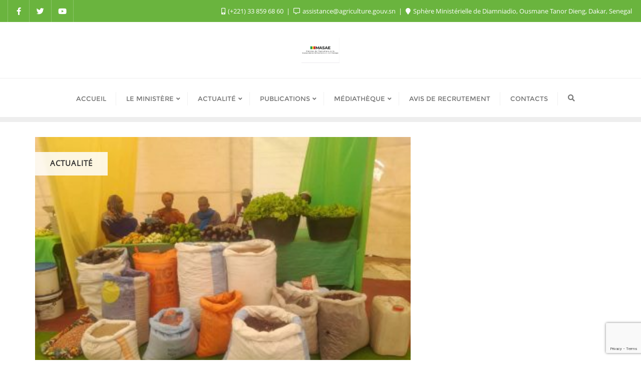

--- FILE ---
content_type: text/html; charset=utf-8
request_url: https://www.google.com/recaptcha/api2/anchor?ar=1&k=6LdiSnIqAAAAAKAwm3vvpyS18qzXj_6XbYf4fvma&co=aHR0cHM6Ly9hZ3JpY3VsdHVyZS5nb3V2LnNuOjQ0Mw..&hl=en&v=N67nZn4AqZkNcbeMu4prBgzg&size=invisible&anchor-ms=20000&execute-ms=30000&cb=tpfpcq327k2
body_size: 48603
content:
<!DOCTYPE HTML><html dir="ltr" lang="en"><head><meta http-equiv="Content-Type" content="text/html; charset=UTF-8">
<meta http-equiv="X-UA-Compatible" content="IE=edge">
<title>reCAPTCHA</title>
<style type="text/css">
/* cyrillic-ext */
@font-face {
  font-family: 'Roboto';
  font-style: normal;
  font-weight: 400;
  font-stretch: 100%;
  src: url(//fonts.gstatic.com/s/roboto/v48/KFO7CnqEu92Fr1ME7kSn66aGLdTylUAMa3GUBHMdazTgWw.woff2) format('woff2');
  unicode-range: U+0460-052F, U+1C80-1C8A, U+20B4, U+2DE0-2DFF, U+A640-A69F, U+FE2E-FE2F;
}
/* cyrillic */
@font-face {
  font-family: 'Roboto';
  font-style: normal;
  font-weight: 400;
  font-stretch: 100%;
  src: url(//fonts.gstatic.com/s/roboto/v48/KFO7CnqEu92Fr1ME7kSn66aGLdTylUAMa3iUBHMdazTgWw.woff2) format('woff2');
  unicode-range: U+0301, U+0400-045F, U+0490-0491, U+04B0-04B1, U+2116;
}
/* greek-ext */
@font-face {
  font-family: 'Roboto';
  font-style: normal;
  font-weight: 400;
  font-stretch: 100%;
  src: url(//fonts.gstatic.com/s/roboto/v48/KFO7CnqEu92Fr1ME7kSn66aGLdTylUAMa3CUBHMdazTgWw.woff2) format('woff2');
  unicode-range: U+1F00-1FFF;
}
/* greek */
@font-face {
  font-family: 'Roboto';
  font-style: normal;
  font-weight: 400;
  font-stretch: 100%;
  src: url(//fonts.gstatic.com/s/roboto/v48/KFO7CnqEu92Fr1ME7kSn66aGLdTylUAMa3-UBHMdazTgWw.woff2) format('woff2');
  unicode-range: U+0370-0377, U+037A-037F, U+0384-038A, U+038C, U+038E-03A1, U+03A3-03FF;
}
/* math */
@font-face {
  font-family: 'Roboto';
  font-style: normal;
  font-weight: 400;
  font-stretch: 100%;
  src: url(//fonts.gstatic.com/s/roboto/v48/KFO7CnqEu92Fr1ME7kSn66aGLdTylUAMawCUBHMdazTgWw.woff2) format('woff2');
  unicode-range: U+0302-0303, U+0305, U+0307-0308, U+0310, U+0312, U+0315, U+031A, U+0326-0327, U+032C, U+032F-0330, U+0332-0333, U+0338, U+033A, U+0346, U+034D, U+0391-03A1, U+03A3-03A9, U+03B1-03C9, U+03D1, U+03D5-03D6, U+03F0-03F1, U+03F4-03F5, U+2016-2017, U+2034-2038, U+203C, U+2040, U+2043, U+2047, U+2050, U+2057, U+205F, U+2070-2071, U+2074-208E, U+2090-209C, U+20D0-20DC, U+20E1, U+20E5-20EF, U+2100-2112, U+2114-2115, U+2117-2121, U+2123-214F, U+2190, U+2192, U+2194-21AE, U+21B0-21E5, U+21F1-21F2, U+21F4-2211, U+2213-2214, U+2216-22FF, U+2308-230B, U+2310, U+2319, U+231C-2321, U+2336-237A, U+237C, U+2395, U+239B-23B7, U+23D0, U+23DC-23E1, U+2474-2475, U+25AF, U+25B3, U+25B7, U+25BD, U+25C1, U+25CA, U+25CC, U+25FB, U+266D-266F, U+27C0-27FF, U+2900-2AFF, U+2B0E-2B11, U+2B30-2B4C, U+2BFE, U+3030, U+FF5B, U+FF5D, U+1D400-1D7FF, U+1EE00-1EEFF;
}
/* symbols */
@font-face {
  font-family: 'Roboto';
  font-style: normal;
  font-weight: 400;
  font-stretch: 100%;
  src: url(//fonts.gstatic.com/s/roboto/v48/KFO7CnqEu92Fr1ME7kSn66aGLdTylUAMaxKUBHMdazTgWw.woff2) format('woff2');
  unicode-range: U+0001-000C, U+000E-001F, U+007F-009F, U+20DD-20E0, U+20E2-20E4, U+2150-218F, U+2190, U+2192, U+2194-2199, U+21AF, U+21E6-21F0, U+21F3, U+2218-2219, U+2299, U+22C4-22C6, U+2300-243F, U+2440-244A, U+2460-24FF, U+25A0-27BF, U+2800-28FF, U+2921-2922, U+2981, U+29BF, U+29EB, U+2B00-2BFF, U+4DC0-4DFF, U+FFF9-FFFB, U+10140-1018E, U+10190-1019C, U+101A0, U+101D0-101FD, U+102E0-102FB, U+10E60-10E7E, U+1D2C0-1D2D3, U+1D2E0-1D37F, U+1F000-1F0FF, U+1F100-1F1AD, U+1F1E6-1F1FF, U+1F30D-1F30F, U+1F315, U+1F31C, U+1F31E, U+1F320-1F32C, U+1F336, U+1F378, U+1F37D, U+1F382, U+1F393-1F39F, U+1F3A7-1F3A8, U+1F3AC-1F3AF, U+1F3C2, U+1F3C4-1F3C6, U+1F3CA-1F3CE, U+1F3D4-1F3E0, U+1F3ED, U+1F3F1-1F3F3, U+1F3F5-1F3F7, U+1F408, U+1F415, U+1F41F, U+1F426, U+1F43F, U+1F441-1F442, U+1F444, U+1F446-1F449, U+1F44C-1F44E, U+1F453, U+1F46A, U+1F47D, U+1F4A3, U+1F4B0, U+1F4B3, U+1F4B9, U+1F4BB, U+1F4BF, U+1F4C8-1F4CB, U+1F4D6, U+1F4DA, U+1F4DF, U+1F4E3-1F4E6, U+1F4EA-1F4ED, U+1F4F7, U+1F4F9-1F4FB, U+1F4FD-1F4FE, U+1F503, U+1F507-1F50B, U+1F50D, U+1F512-1F513, U+1F53E-1F54A, U+1F54F-1F5FA, U+1F610, U+1F650-1F67F, U+1F687, U+1F68D, U+1F691, U+1F694, U+1F698, U+1F6AD, U+1F6B2, U+1F6B9-1F6BA, U+1F6BC, U+1F6C6-1F6CF, U+1F6D3-1F6D7, U+1F6E0-1F6EA, U+1F6F0-1F6F3, U+1F6F7-1F6FC, U+1F700-1F7FF, U+1F800-1F80B, U+1F810-1F847, U+1F850-1F859, U+1F860-1F887, U+1F890-1F8AD, U+1F8B0-1F8BB, U+1F8C0-1F8C1, U+1F900-1F90B, U+1F93B, U+1F946, U+1F984, U+1F996, U+1F9E9, U+1FA00-1FA6F, U+1FA70-1FA7C, U+1FA80-1FA89, U+1FA8F-1FAC6, U+1FACE-1FADC, U+1FADF-1FAE9, U+1FAF0-1FAF8, U+1FB00-1FBFF;
}
/* vietnamese */
@font-face {
  font-family: 'Roboto';
  font-style: normal;
  font-weight: 400;
  font-stretch: 100%;
  src: url(//fonts.gstatic.com/s/roboto/v48/KFO7CnqEu92Fr1ME7kSn66aGLdTylUAMa3OUBHMdazTgWw.woff2) format('woff2');
  unicode-range: U+0102-0103, U+0110-0111, U+0128-0129, U+0168-0169, U+01A0-01A1, U+01AF-01B0, U+0300-0301, U+0303-0304, U+0308-0309, U+0323, U+0329, U+1EA0-1EF9, U+20AB;
}
/* latin-ext */
@font-face {
  font-family: 'Roboto';
  font-style: normal;
  font-weight: 400;
  font-stretch: 100%;
  src: url(//fonts.gstatic.com/s/roboto/v48/KFO7CnqEu92Fr1ME7kSn66aGLdTylUAMa3KUBHMdazTgWw.woff2) format('woff2');
  unicode-range: U+0100-02BA, U+02BD-02C5, U+02C7-02CC, U+02CE-02D7, U+02DD-02FF, U+0304, U+0308, U+0329, U+1D00-1DBF, U+1E00-1E9F, U+1EF2-1EFF, U+2020, U+20A0-20AB, U+20AD-20C0, U+2113, U+2C60-2C7F, U+A720-A7FF;
}
/* latin */
@font-face {
  font-family: 'Roboto';
  font-style: normal;
  font-weight: 400;
  font-stretch: 100%;
  src: url(//fonts.gstatic.com/s/roboto/v48/KFO7CnqEu92Fr1ME7kSn66aGLdTylUAMa3yUBHMdazQ.woff2) format('woff2');
  unicode-range: U+0000-00FF, U+0131, U+0152-0153, U+02BB-02BC, U+02C6, U+02DA, U+02DC, U+0304, U+0308, U+0329, U+2000-206F, U+20AC, U+2122, U+2191, U+2193, U+2212, U+2215, U+FEFF, U+FFFD;
}
/* cyrillic-ext */
@font-face {
  font-family: 'Roboto';
  font-style: normal;
  font-weight: 500;
  font-stretch: 100%;
  src: url(//fonts.gstatic.com/s/roboto/v48/KFO7CnqEu92Fr1ME7kSn66aGLdTylUAMa3GUBHMdazTgWw.woff2) format('woff2');
  unicode-range: U+0460-052F, U+1C80-1C8A, U+20B4, U+2DE0-2DFF, U+A640-A69F, U+FE2E-FE2F;
}
/* cyrillic */
@font-face {
  font-family: 'Roboto';
  font-style: normal;
  font-weight: 500;
  font-stretch: 100%;
  src: url(//fonts.gstatic.com/s/roboto/v48/KFO7CnqEu92Fr1ME7kSn66aGLdTylUAMa3iUBHMdazTgWw.woff2) format('woff2');
  unicode-range: U+0301, U+0400-045F, U+0490-0491, U+04B0-04B1, U+2116;
}
/* greek-ext */
@font-face {
  font-family: 'Roboto';
  font-style: normal;
  font-weight: 500;
  font-stretch: 100%;
  src: url(//fonts.gstatic.com/s/roboto/v48/KFO7CnqEu92Fr1ME7kSn66aGLdTylUAMa3CUBHMdazTgWw.woff2) format('woff2');
  unicode-range: U+1F00-1FFF;
}
/* greek */
@font-face {
  font-family: 'Roboto';
  font-style: normal;
  font-weight: 500;
  font-stretch: 100%;
  src: url(//fonts.gstatic.com/s/roboto/v48/KFO7CnqEu92Fr1ME7kSn66aGLdTylUAMa3-UBHMdazTgWw.woff2) format('woff2');
  unicode-range: U+0370-0377, U+037A-037F, U+0384-038A, U+038C, U+038E-03A1, U+03A3-03FF;
}
/* math */
@font-face {
  font-family: 'Roboto';
  font-style: normal;
  font-weight: 500;
  font-stretch: 100%;
  src: url(//fonts.gstatic.com/s/roboto/v48/KFO7CnqEu92Fr1ME7kSn66aGLdTylUAMawCUBHMdazTgWw.woff2) format('woff2');
  unicode-range: U+0302-0303, U+0305, U+0307-0308, U+0310, U+0312, U+0315, U+031A, U+0326-0327, U+032C, U+032F-0330, U+0332-0333, U+0338, U+033A, U+0346, U+034D, U+0391-03A1, U+03A3-03A9, U+03B1-03C9, U+03D1, U+03D5-03D6, U+03F0-03F1, U+03F4-03F5, U+2016-2017, U+2034-2038, U+203C, U+2040, U+2043, U+2047, U+2050, U+2057, U+205F, U+2070-2071, U+2074-208E, U+2090-209C, U+20D0-20DC, U+20E1, U+20E5-20EF, U+2100-2112, U+2114-2115, U+2117-2121, U+2123-214F, U+2190, U+2192, U+2194-21AE, U+21B0-21E5, U+21F1-21F2, U+21F4-2211, U+2213-2214, U+2216-22FF, U+2308-230B, U+2310, U+2319, U+231C-2321, U+2336-237A, U+237C, U+2395, U+239B-23B7, U+23D0, U+23DC-23E1, U+2474-2475, U+25AF, U+25B3, U+25B7, U+25BD, U+25C1, U+25CA, U+25CC, U+25FB, U+266D-266F, U+27C0-27FF, U+2900-2AFF, U+2B0E-2B11, U+2B30-2B4C, U+2BFE, U+3030, U+FF5B, U+FF5D, U+1D400-1D7FF, U+1EE00-1EEFF;
}
/* symbols */
@font-face {
  font-family: 'Roboto';
  font-style: normal;
  font-weight: 500;
  font-stretch: 100%;
  src: url(//fonts.gstatic.com/s/roboto/v48/KFO7CnqEu92Fr1ME7kSn66aGLdTylUAMaxKUBHMdazTgWw.woff2) format('woff2');
  unicode-range: U+0001-000C, U+000E-001F, U+007F-009F, U+20DD-20E0, U+20E2-20E4, U+2150-218F, U+2190, U+2192, U+2194-2199, U+21AF, U+21E6-21F0, U+21F3, U+2218-2219, U+2299, U+22C4-22C6, U+2300-243F, U+2440-244A, U+2460-24FF, U+25A0-27BF, U+2800-28FF, U+2921-2922, U+2981, U+29BF, U+29EB, U+2B00-2BFF, U+4DC0-4DFF, U+FFF9-FFFB, U+10140-1018E, U+10190-1019C, U+101A0, U+101D0-101FD, U+102E0-102FB, U+10E60-10E7E, U+1D2C0-1D2D3, U+1D2E0-1D37F, U+1F000-1F0FF, U+1F100-1F1AD, U+1F1E6-1F1FF, U+1F30D-1F30F, U+1F315, U+1F31C, U+1F31E, U+1F320-1F32C, U+1F336, U+1F378, U+1F37D, U+1F382, U+1F393-1F39F, U+1F3A7-1F3A8, U+1F3AC-1F3AF, U+1F3C2, U+1F3C4-1F3C6, U+1F3CA-1F3CE, U+1F3D4-1F3E0, U+1F3ED, U+1F3F1-1F3F3, U+1F3F5-1F3F7, U+1F408, U+1F415, U+1F41F, U+1F426, U+1F43F, U+1F441-1F442, U+1F444, U+1F446-1F449, U+1F44C-1F44E, U+1F453, U+1F46A, U+1F47D, U+1F4A3, U+1F4B0, U+1F4B3, U+1F4B9, U+1F4BB, U+1F4BF, U+1F4C8-1F4CB, U+1F4D6, U+1F4DA, U+1F4DF, U+1F4E3-1F4E6, U+1F4EA-1F4ED, U+1F4F7, U+1F4F9-1F4FB, U+1F4FD-1F4FE, U+1F503, U+1F507-1F50B, U+1F50D, U+1F512-1F513, U+1F53E-1F54A, U+1F54F-1F5FA, U+1F610, U+1F650-1F67F, U+1F687, U+1F68D, U+1F691, U+1F694, U+1F698, U+1F6AD, U+1F6B2, U+1F6B9-1F6BA, U+1F6BC, U+1F6C6-1F6CF, U+1F6D3-1F6D7, U+1F6E0-1F6EA, U+1F6F0-1F6F3, U+1F6F7-1F6FC, U+1F700-1F7FF, U+1F800-1F80B, U+1F810-1F847, U+1F850-1F859, U+1F860-1F887, U+1F890-1F8AD, U+1F8B0-1F8BB, U+1F8C0-1F8C1, U+1F900-1F90B, U+1F93B, U+1F946, U+1F984, U+1F996, U+1F9E9, U+1FA00-1FA6F, U+1FA70-1FA7C, U+1FA80-1FA89, U+1FA8F-1FAC6, U+1FACE-1FADC, U+1FADF-1FAE9, U+1FAF0-1FAF8, U+1FB00-1FBFF;
}
/* vietnamese */
@font-face {
  font-family: 'Roboto';
  font-style: normal;
  font-weight: 500;
  font-stretch: 100%;
  src: url(//fonts.gstatic.com/s/roboto/v48/KFO7CnqEu92Fr1ME7kSn66aGLdTylUAMa3OUBHMdazTgWw.woff2) format('woff2');
  unicode-range: U+0102-0103, U+0110-0111, U+0128-0129, U+0168-0169, U+01A0-01A1, U+01AF-01B0, U+0300-0301, U+0303-0304, U+0308-0309, U+0323, U+0329, U+1EA0-1EF9, U+20AB;
}
/* latin-ext */
@font-face {
  font-family: 'Roboto';
  font-style: normal;
  font-weight: 500;
  font-stretch: 100%;
  src: url(//fonts.gstatic.com/s/roboto/v48/KFO7CnqEu92Fr1ME7kSn66aGLdTylUAMa3KUBHMdazTgWw.woff2) format('woff2');
  unicode-range: U+0100-02BA, U+02BD-02C5, U+02C7-02CC, U+02CE-02D7, U+02DD-02FF, U+0304, U+0308, U+0329, U+1D00-1DBF, U+1E00-1E9F, U+1EF2-1EFF, U+2020, U+20A0-20AB, U+20AD-20C0, U+2113, U+2C60-2C7F, U+A720-A7FF;
}
/* latin */
@font-face {
  font-family: 'Roboto';
  font-style: normal;
  font-weight: 500;
  font-stretch: 100%;
  src: url(//fonts.gstatic.com/s/roboto/v48/KFO7CnqEu92Fr1ME7kSn66aGLdTylUAMa3yUBHMdazQ.woff2) format('woff2');
  unicode-range: U+0000-00FF, U+0131, U+0152-0153, U+02BB-02BC, U+02C6, U+02DA, U+02DC, U+0304, U+0308, U+0329, U+2000-206F, U+20AC, U+2122, U+2191, U+2193, U+2212, U+2215, U+FEFF, U+FFFD;
}
/* cyrillic-ext */
@font-face {
  font-family: 'Roboto';
  font-style: normal;
  font-weight: 900;
  font-stretch: 100%;
  src: url(//fonts.gstatic.com/s/roboto/v48/KFO7CnqEu92Fr1ME7kSn66aGLdTylUAMa3GUBHMdazTgWw.woff2) format('woff2');
  unicode-range: U+0460-052F, U+1C80-1C8A, U+20B4, U+2DE0-2DFF, U+A640-A69F, U+FE2E-FE2F;
}
/* cyrillic */
@font-face {
  font-family: 'Roboto';
  font-style: normal;
  font-weight: 900;
  font-stretch: 100%;
  src: url(//fonts.gstatic.com/s/roboto/v48/KFO7CnqEu92Fr1ME7kSn66aGLdTylUAMa3iUBHMdazTgWw.woff2) format('woff2');
  unicode-range: U+0301, U+0400-045F, U+0490-0491, U+04B0-04B1, U+2116;
}
/* greek-ext */
@font-face {
  font-family: 'Roboto';
  font-style: normal;
  font-weight: 900;
  font-stretch: 100%;
  src: url(//fonts.gstatic.com/s/roboto/v48/KFO7CnqEu92Fr1ME7kSn66aGLdTylUAMa3CUBHMdazTgWw.woff2) format('woff2');
  unicode-range: U+1F00-1FFF;
}
/* greek */
@font-face {
  font-family: 'Roboto';
  font-style: normal;
  font-weight: 900;
  font-stretch: 100%;
  src: url(//fonts.gstatic.com/s/roboto/v48/KFO7CnqEu92Fr1ME7kSn66aGLdTylUAMa3-UBHMdazTgWw.woff2) format('woff2');
  unicode-range: U+0370-0377, U+037A-037F, U+0384-038A, U+038C, U+038E-03A1, U+03A3-03FF;
}
/* math */
@font-face {
  font-family: 'Roboto';
  font-style: normal;
  font-weight: 900;
  font-stretch: 100%;
  src: url(//fonts.gstatic.com/s/roboto/v48/KFO7CnqEu92Fr1ME7kSn66aGLdTylUAMawCUBHMdazTgWw.woff2) format('woff2');
  unicode-range: U+0302-0303, U+0305, U+0307-0308, U+0310, U+0312, U+0315, U+031A, U+0326-0327, U+032C, U+032F-0330, U+0332-0333, U+0338, U+033A, U+0346, U+034D, U+0391-03A1, U+03A3-03A9, U+03B1-03C9, U+03D1, U+03D5-03D6, U+03F0-03F1, U+03F4-03F5, U+2016-2017, U+2034-2038, U+203C, U+2040, U+2043, U+2047, U+2050, U+2057, U+205F, U+2070-2071, U+2074-208E, U+2090-209C, U+20D0-20DC, U+20E1, U+20E5-20EF, U+2100-2112, U+2114-2115, U+2117-2121, U+2123-214F, U+2190, U+2192, U+2194-21AE, U+21B0-21E5, U+21F1-21F2, U+21F4-2211, U+2213-2214, U+2216-22FF, U+2308-230B, U+2310, U+2319, U+231C-2321, U+2336-237A, U+237C, U+2395, U+239B-23B7, U+23D0, U+23DC-23E1, U+2474-2475, U+25AF, U+25B3, U+25B7, U+25BD, U+25C1, U+25CA, U+25CC, U+25FB, U+266D-266F, U+27C0-27FF, U+2900-2AFF, U+2B0E-2B11, U+2B30-2B4C, U+2BFE, U+3030, U+FF5B, U+FF5D, U+1D400-1D7FF, U+1EE00-1EEFF;
}
/* symbols */
@font-face {
  font-family: 'Roboto';
  font-style: normal;
  font-weight: 900;
  font-stretch: 100%;
  src: url(//fonts.gstatic.com/s/roboto/v48/KFO7CnqEu92Fr1ME7kSn66aGLdTylUAMaxKUBHMdazTgWw.woff2) format('woff2');
  unicode-range: U+0001-000C, U+000E-001F, U+007F-009F, U+20DD-20E0, U+20E2-20E4, U+2150-218F, U+2190, U+2192, U+2194-2199, U+21AF, U+21E6-21F0, U+21F3, U+2218-2219, U+2299, U+22C4-22C6, U+2300-243F, U+2440-244A, U+2460-24FF, U+25A0-27BF, U+2800-28FF, U+2921-2922, U+2981, U+29BF, U+29EB, U+2B00-2BFF, U+4DC0-4DFF, U+FFF9-FFFB, U+10140-1018E, U+10190-1019C, U+101A0, U+101D0-101FD, U+102E0-102FB, U+10E60-10E7E, U+1D2C0-1D2D3, U+1D2E0-1D37F, U+1F000-1F0FF, U+1F100-1F1AD, U+1F1E6-1F1FF, U+1F30D-1F30F, U+1F315, U+1F31C, U+1F31E, U+1F320-1F32C, U+1F336, U+1F378, U+1F37D, U+1F382, U+1F393-1F39F, U+1F3A7-1F3A8, U+1F3AC-1F3AF, U+1F3C2, U+1F3C4-1F3C6, U+1F3CA-1F3CE, U+1F3D4-1F3E0, U+1F3ED, U+1F3F1-1F3F3, U+1F3F5-1F3F7, U+1F408, U+1F415, U+1F41F, U+1F426, U+1F43F, U+1F441-1F442, U+1F444, U+1F446-1F449, U+1F44C-1F44E, U+1F453, U+1F46A, U+1F47D, U+1F4A3, U+1F4B0, U+1F4B3, U+1F4B9, U+1F4BB, U+1F4BF, U+1F4C8-1F4CB, U+1F4D6, U+1F4DA, U+1F4DF, U+1F4E3-1F4E6, U+1F4EA-1F4ED, U+1F4F7, U+1F4F9-1F4FB, U+1F4FD-1F4FE, U+1F503, U+1F507-1F50B, U+1F50D, U+1F512-1F513, U+1F53E-1F54A, U+1F54F-1F5FA, U+1F610, U+1F650-1F67F, U+1F687, U+1F68D, U+1F691, U+1F694, U+1F698, U+1F6AD, U+1F6B2, U+1F6B9-1F6BA, U+1F6BC, U+1F6C6-1F6CF, U+1F6D3-1F6D7, U+1F6E0-1F6EA, U+1F6F0-1F6F3, U+1F6F7-1F6FC, U+1F700-1F7FF, U+1F800-1F80B, U+1F810-1F847, U+1F850-1F859, U+1F860-1F887, U+1F890-1F8AD, U+1F8B0-1F8BB, U+1F8C0-1F8C1, U+1F900-1F90B, U+1F93B, U+1F946, U+1F984, U+1F996, U+1F9E9, U+1FA00-1FA6F, U+1FA70-1FA7C, U+1FA80-1FA89, U+1FA8F-1FAC6, U+1FACE-1FADC, U+1FADF-1FAE9, U+1FAF0-1FAF8, U+1FB00-1FBFF;
}
/* vietnamese */
@font-face {
  font-family: 'Roboto';
  font-style: normal;
  font-weight: 900;
  font-stretch: 100%;
  src: url(//fonts.gstatic.com/s/roboto/v48/KFO7CnqEu92Fr1ME7kSn66aGLdTylUAMa3OUBHMdazTgWw.woff2) format('woff2');
  unicode-range: U+0102-0103, U+0110-0111, U+0128-0129, U+0168-0169, U+01A0-01A1, U+01AF-01B0, U+0300-0301, U+0303-0304, U+0308-0309, U+0323, U+0329, U+1EA0-1EF9, U+20AB;
}
/* latin-ext */
@font-face {
  font-family: 'Roboto';
  font-style: normal;
  font-weight: 900;
  font-stretch: 100%;
  src: url(//fonts.gstatic.com/s/roboto/v48/KFO7CnqEu92Fr1ME7kSn66aGLdTylUAMa3KUBHMdazTgWw.woff2) format('woff2');
  unicode-range: U+0100-02BA, U+02BD-02C5, U+02C7-02CC, U+02CE-02D7, U+02DD-02FF, U+0304, U+0308, U+0329, U+1D00-1DBF, U+1E00-1E9F, U+1EF2-1EFF, U+2020, U+20A0-20AB, U+20AD-20C0, U+2113, U+2C60-2C7F, U+A720-A7FF;
}
/* latin */
@font-face {
  font-family: 'Roboto';
  font-style: normal;
  font-weight: 900;
  font-stretch: 100%;
  src: url(//fonts.gstatic.com/s/roboto/v48/KFO7CnqEu92Fr1ME7kSn66aGLdTylUAMa3yUBHMdazQ.woff2) format('woff2');
  unicode-range: U+0000-00FF, U+0131, U+0152-0153, U+02BB-02BC, U+02C6, U+02DA, U+02DC, U+0304, U+0308, U+0329, U+2000-206F, U+20AC, U+2122, U+2191, U+2193, U+2212, U+2215, U+FEFF, U+FFFD;
}

</style>
<link rel="stylesheet" type="text/css" href="https://www.gstatic.com/recaptcha/releases/N67nZn4AqZkNcbeMu4prBgzg/styles__ltr.css">
<script nonce="RfnvoTIimHDY0Dd5Nd30zw" type="text/javascript">window['__recaptcha_api'] = 'https://www.google.com/recaptcha/api2/';</script>
<script type="text/javascript" src="https://www.gstatic.com/recaptcha/releases/N67nZn4AqZkNcbeMu4prBgzg/recaptcha__en.js" nonce="RfnvoTIimHDY0Dd5Nd30zw">
      
    </script></head>
<body><div id="rc-anchor-alert" class="rc-anchor-alert"></div>
<input type="hidden" id="recaptcha-token" value="[base64]">
<script type="text/javascript" nonce="RfnvoTIimHDY0Dd5Nd30zw">
      recaptcha.anchor.Main.init("[\x22ainput\x22,[\x22bgdata\x22,\x22\x22,\[base64]/[base64]/[base64]/ZyhXLGgpOnEoW04sMjEsbF0sVywwKSxoKSxmYWxzZSxmYWxzZSl9Y2F0Y2goayl7RygzNTgsVyk/[base64]/[base64]/[base64]/[base64]/[base64]/[base64]/[base64]/bmV3IEJbT10oRFswXSk6dz09Mj9uZXcgQltPXShEWzBdLERbMV0pOnc9PTM/bmV3IEJbT10oRFswXSxEWzFdLERbMl0pOnc9PTQ/[base64]/[base64]/[base64]/[base64]/[base64]\\u003d\x22,\[base64]\x22,\[base64]/DvGbDkGzDvyDCl3cFM2F/RMOgwofDoAJSesOcw4Bxwr7DrsOQw7ZewrBkC8OMScKQHzfCocKQw5loJ8Kvw556wpLCphLDsMO6LjzCqVoSYxTCrsOeSMKrw4khw4jDkcOTw7HCmcK0E8O9wp5Iw77CiifCtcOEwrLDvMKEwqJVwphDaVVfwqklDsOCCMOxwq4Jw47CscOtw7IlDz/CkcOKw4XCkRDDp8KpFcOVw6vDg8OMw6DDhMKnw5fDqioVG1ciD8O6bzbDqgnCukUEeXQhXMO5w5vDjsK3X8Kww6g/AMKhBsKtwpgXwpYBQMKlw5kAwrjCmEQiV30EwrHCuWLDp8KkMHbCusKgwp8NwonCpznDqQAxw4YJGsKbwoMxwo02FW/CjsKhw5YTwqbDvB/Cvmp8PF/DtsOoFBQywokEwr9qYQXDkA3DqsKnw5o8w7nDvHgjw6UZwrhdNkPCu8KawpA1wocIwoRcw6tRw5xDwo8EYjk7wp/CqSHDncKdwpbDrVk+E8KYw5TDm8KkEm4IHQnCiMKDaiXDv8OrYsOUwrzCuRFHP8KlwrYaOsO4w5dmT8KTB8KXXXN9wqfDpcOmwqXCr0MxwqpiwoXCjTXDvsKQe1Vnw6VPw61vES/[base64]/DlXbCkWg/w4N1PMO3WsOYw4nChyXDhQ8FS8OZwoZfQsOHw63DgcKUwoVJD11cwp3DqsKWPjhAfgnCuQotRsOuSsKvCndow6LDmC3DmsKiL8O0ecKUf8OhfMKkH8OfwqN7wrlNGzTDli0iMELDogjDvFYKwrkNUxhbbQ0yKyXCm8K7UcO8N8K1w7fDuQ/[base64]/AsOKw6jDoiPDtR/DpBjDkxB1HXoMwq9Ew5vCmh0occOnMMKFw5BNeGsTwr4dVkHDizXDsMO2w6XDlcOMwqEKwotvw5NQdsOcwrcYwqvDvsKtw7wFw5HCmcKyBcO/[base64]/[base64]/CnsOTGhgww6BUw5NUw7docsKbRMOTDnTChMOhGcKwXi8bQMOgwrM2w55+B8ODYmYVwrbClnACMcKuIHvDvkLDhMKbw6nDilpEbMKGF8KpDSHDvMOmHA3ClMODU0rCj8K2R2bDk8KBJgTCtzTDmB/[base64]/[base64]/CsDLCl8KWwrtVwpUdP8OtVBJpw7TCoMKwBlh9dC/[base64]/CkzLClsOPTk7Dn1kaFixHV8OgSMK2RybDizlHw7kgVyvDqcKTw4fClMKzIQdZw5LCqlNkdQXCnsK9wr7Cp8OMw7vDlsKow5DCgsKmwpNqMGnCq8KYaH0MT8K/w74mwr3ChMOfw5rDrRXDr8KMwpbCrMKJwrIBfsKYc3DDk8KMWcKsQMOTw5fDvw5Nw5FVwp12WcKUEAnDnMKdw7rCtF/[base64]/L8K/w5bDkl91LikJW8OTWXnDuMKxw4jDtsKjM1/CqMOwMlbDq8KCJlbDrSVMwqbCj24YwpbDlykFBkjDncOcRDAeUQNXwr3DgHxGLzwcwoISFMONwoNWcMKLwrRBw4p5Z8KYwpXDq05GwoDDlEjDmcO1elnCuMOle8OJRsOCwrfDmcKKLksEw4TDiw10BMOWwoYEb3/Dp1QFw51hEmVrwqHCvzZBwovDrsOoacKDwpjCoAHDpUADw5DCkCxrUTddG3zClD19V8OrUwfDmsOQw5BMWgNHwp8lwqYwJlTChsKnfz9kRnQ5wqXCp8OtHAjCiGDDtksETMKMeMKcwp0IwozCscOxw7vCg8O3w6syGcK0wr9rGsKPw6/DrWTCpMOLwqfDh0Fcw57Cpk7CqnXCosORfgTDlWlFw7TCows/wp7DocKhw4PDkyjCpsOWw5AAwprDhgnCvMKcMEcBw5/DlBDDgcKgfcKBRcODOTTCm29pUMK2ZMOqCzLCjMKdw4RWGyHDq2orGsKSw6PDgsOEF8OmYMK/AMKow4XDvETDlCHCoMKeZsK9w5Fawp3DkE07UQrCvB7CploMX3c6w5/Dj3rCrcK5JBfCnMO4e8KLDcO/dCHCmsO5worDmcKOUA/CqD7Cr3QMwpPCi8K1w7DCosKkwppKSyvCh8KcwpMuB8Ouw73CkgbDhsOsw4fDrWZSWcKKwq8WJ8KdwqTCoVdcEHXDnUYlw5PDmcKxw7AaWmLDjyklw6LCtU4vHmzDgEN4S8OvwodlLsOYbwkrw6rDqcKbw7XDocK7w7LDv3/DhMKTw6zCkkzCjcOJw6zCmMKww7BWCwrDicKPw6LDrsOmIw0iKm7DksOaw7Uad8OsW8OVw55wUcO5w7Njwp7CpcOXw7fDr8K/wojCjkPDjn7CoV7DssOcdcK5asOvUsOdw4vDh8OFAFrCrl9Lwrwqwo4xw6zCgMKxwotcwpLCin8ZXnstwr0ew4DDkBTCuF1fw6vCoiNQDlvClFd+wrPDsxrDlcOoBU9GHMOdw4HCr8Khw6IpG8Kow4XClz3CkB/DhGNkw51PMQEsw75Bw7QDw6MtFcKoYA/DisOTcA/DlCnCmCTDpcKCZg0fw5TDi8OGdjrDv8KMH8KLwrhPLsOSw687H18naAskwq3ChcOoccKFw4nDi8OgXcOow61XF8KJU3/[base64]/Cs8ORMynCo8KoPsK4w7fDjibCtTXDncOWGywIwoXDjcKMfj8ww5JJw7UpCsOfw7JIK8KvwrDDrC/[base64]/CpsO4wq4Ewr3CnsKewqPCmTgPw4BDwonCqETDthRVAS8YGcOIw6bDtsO9H8KUQcO2V8OwSSNeWTZCKcKIwo5TbCbDrcKgwoTCn2thwrTCt3VPd8KHeSvCisODw63DsMK/cg1tS8KVKXvCsRUEw4LCncKVBsOQw5TDpA7CuRzDgWrDnB3CrcKiw7PDo8Kow78twr3DrHbDicK8EApaw5U7wqLDgsOAwojCgcO/wqtowpbDscKnIlfCvXrDigNWOcOLcMOiQ3x2OyfDv38DwqQqwobCrBUUwqEpw7FCIjnDqcKzwqfDg8OSacOyE8KJeHnDgXjCoGXCmMKxK2HDhMKwKxQWwrPCsUTCucKwwoDDjinDkRIJw7EDU8OmbQoMwqpxLXnCtMKvw7llw78/[base64]/DosKpw7bCh1Mjw4Jew7bDl8OEwrjCqmp3TzXDknrDiMKpOcKvAwpCZCYfWsKJwqRdwpbCjHkzw6lUwr9NMxVGw7sgPlvCkmTChihiwrF3w6XCpcKkJ8KEDQc/[base64]/CjnUiWkrDjcOUCsKEw4lsfGnClAALdMOGw47CusKZw5PChMKCwr/CgMObMzbCoMK3LsKnwqjCrkVYH8KFwpnChsK9wqDCr13CjsOrDTFaTcOuLsKJUg1HeMOvBADCksKkDgIrw6UFXHJ2wofCosO1w4HDsMKeGzJAw6JVwrc9wobChy41w4ITwrfCv8KKW8Kow47CuWTCssKDBDANUcKiw5fCoVoWdC/DhyPDoABPw4bDnsKhdDDDvxkxCsOUwovDmnTDtsObwrdNwp1FAAAAKn14w7jCqsKlwpRLOkzDoDPDkMODwqjDswzDrsOqAQPDisOzFcK8T8OzwoDChxPCo8K5w6fCsT7DqcO6w6vDmMObw7xnw7UJRMOibzTCgcKDwpjCsmLCp8Oew53Dlw8nE8O4w5nDuA/CtV7CisKhDEvDhCvCkcOWRlbCmFwrRMK8wpHDiChhLwvCj8KLwqcOC3JvwqbCjh3CkR9TNAY1w4PCuVo7ajkZOTfCvFBGw43DjU/[base64]/DrmJWcsOfJS4UeCjDsgPDjl/CjcKgWMOgbRARF8Kdw5RRS8KKJsOrwrI1EMKUwoXCtMKswqYkd38jYVc7wpTDjAo5E8KaIFDDicOCYk3DiSzCkcOOw5EJw4LDpMK5woUBfcKEw4ALwr7ChHzDrMOxwpEXI8OrRATDmsOlcgZHwo1RX0vDqsKMw7LDtcOCwrFfb8K6Gngtw7dVw6lPw7bCkz8eFcOOwo/DisKlw5jDhsKwwp/DjVwhw7nCkMKCw5Z4J8OmwoBnw5XCsSbCv8K+w5HCmldtw5l7wovChErCjsKawq5DaMOcw6XCosOGKw/ClQRKwrTCu2R8dcOOwrc9R0DClMK+aHjCqMOaR8KVU8OqR8KrAV7CssOgwqTCs8Olw4TCgwBuw6pqw71nwoMzZcO1wrg1BmXCksO9Rl7CvjsDHwUAEgvDpsKTwp7CuMOiwpDCrH/Dsy5IYB/Chz91PcORw67DvcOcwozDl8O2GsOWbxLDnsKxw7pdw45BIMO1VcObZcKrwroBIgtPTcKufsOrw6/[base64]/woktwplMEgB8acO6wo7DlzAZw6rDgsKwZcK+w6TDi8KRwqvDq8Oqwp/Dg8KtwqnCpUbDlinCl8KTwoFRVsObwrQLEFPDvQgzODDDnMOrA8KSQMORw6LClCh+YMOsH07CjsOvecOmwpA0woh0w7AkJsKPwp4MccOlCyRrwqBbw6TDoRXDhVt0ASXClGnDky9Iw5A9wozCpVgkw5jDq8Knw74jKH/DnWrDo8KyKnrDlcOowqkTLMOZwp/DgSViw7wTwrnChsOEw5AEw5B2I1HDiC0jw4Ncw67DlMOcD1vCrUUgEmDCjcOWwp8qw5nCnA3DmsO2w5HCgsKEIkcUwq9Yw5p+HsO8QMOuw47CocOTwrDCsMONw60Nfl3CkUBAM3Jmw41lYsK1wqdKwqJmwpXDo8KmQsO0BD7CtiLDn1zCjsOcS2Eow7/[base64]/ChcOcwofDqcKZKcKPwrEcNMKrfxwIERrCqsOHwoB4wp1cwq4vesOtwo3DjipjwqEhOkhWwrRJwohPBMObfcO5w4bDj8Ohw49Kw4bCrsOwwq7DrMO7UyjDsi/[base64]/wpFwecKAw6bClwklw4JPwrXDuyZxw5ZUwrPDqG/Ci0bCscOIw5vCkMKNLMOKwqfDlVEnwr8mwrtLwrhhRcOnw71gCn5yJiHDpWHCr8OXw57CvwTDp8K7CHfDrMKnw5rDlcORw4TCksOEwp4/wpxJwpNZRBZqw7MNwoImw7vDsz7Cll1MPyVSwqLCixZNw6/CvcOaw4rCoF4lccKIwpYXwrbDu8KtRcO8O1XCtDLCgDPCrT8vwoFIw6fDqmdYX8KxKsKuUsKRwr93Im5UbkfDu8OpSGUQw57ClR7DpRLCkMOLQcOww6smwoVbwpA2w5/[base64]/DhkcXJ0/DrMOhwrfCtsKhfcOoCmVpwp0Ew7zCk8O0w4/DnjUCIEM5BylYwp55wqoCw4IpbMKLwpd/wokowp3Cg8OaHMKdBiJhWGHDpsO9w5NJM8Kwwr4jSMKewq1WKsObF8KDbsO3AcK3woXDjzvDvMOJWn5oesONw4ZkwpzCv1NsH8KKwr8NBB3Chns8Ph9LVDDDlsKZw5vCiWHCncOFw7wCw5kswq0zC8O/w64kw6U3w63Di2J2D8Klw6k0w4YnwpDChk42OnzCpMKvX2lOwo/CtcOOwoPDiVPCr8KVaVMlNBAOwoQ6w4HDlBHCrSx6wow0ClDCn8OLNMOxecKlw6XDjMKuwo7ChhjDq2EXw5vCnsKWwqMFPcK1L0PCmMO3X0TCvwANw61+wrE4JQ7Cn2hYw7jCisKcwpkZw4c/wqvCk01MfcK0wp1/[base64]/c8OgOMOFFsOdw4TCom7CpcK+w4zCpU/CmGLCjQrCshvDksO1wo9KNMOubsKdIcOew4NGw7hPwrU3w4JPw7o6woISKGFEEcK2wog9w7vCkSQeEncDw4XDomAGw7d/w7Qtwr/Cs8Oow6jCkn9bw7Y5HMKBBMOlUcO1aMKNWWPCsFFeKScPwq/DoMOwJMOrAk3ClMKZHMOywrFFwqPCtirCssK4wozDqRvCnsKawpTDqnLDrnTCoMOqw5bDosK3HMOZScKNwqdqYsKwwrIEw7LCtMK3VsOBwqXDk1N2wrrDqBcSw55uwqvClUkAwo/DtcOew69UKsKtesO/WirChg9Td0EFFMOfUcKWw5ogI2DDoRPCq3XDmcO5wpTDiQAKwqTCrWvCtjvDr8KiVcOLccK8wrrDkcOqVMKcw6rCisKjFcK0w4Zlwp1oJ8K1NcOWWcOEwogEcl7DkcOdwq/[base64]/DsjkLw5xqw6HDosOwwrzDsWnCqcOYw4RkFRMcGlDDr3FPZD7DuB/DhA1FccKvwqrDvXfCiQVEOcKEw5lDFcKwHi/CmsK/wohKBcOYIgjCj8O7wqzDjMOOwoTCmgLCn3EXSwsyw6PDtMO5D8KabU1FIsOlw6Rdw4/CkMOJwojDiMKqwoXCjMK5UV/Cp3odwq8Ow7TDgcKGRjXCnzlQwoArw53Dj8Oqw7/Cr3oJwqLCoRQHwqBcBXTCisKtw6/CocOPCSVrSHdXwqDChMK7IVDDp0RLw5LDv0Z6woPDj8KneGTCjz3CrF3CjjDCs8KbQMKOwqEDBMK6R8ODw5EKZ8K9wrF4OMKvw6xgWTXDkMKyJsOsw55Pw4BaEcK6wo/DssO+wofCocOfWwRWWHdrwpc7X3/CgGVbw6bCk34pcVXDgsKpBhc0BW3DlMOiw7EBw4TDh2PDsVHChhDCksOcbmcFKHsBMFIuccK4w4tnDhNncMOiaMOKOcO/[base64]/[base64]/w7zDvmHCvsK9UcOENCd4wrPCjBUdZGA8woFcw47CpcO/[base64]/CphXCjsO+w5LCtEkeLMOewpjCkcOnEmzDhMOTwpAZwp3CgsOkD8OXw7zCu8KFwoDCj8Kcw7PCjsOPccOyw7/[base64]/[base64]/ChhnCt8KGwoPDksKQJcOgbcONwoQJAsKNwq9Lw5B9wqJrwpBfD8Odw6jCjTnCksKnbmoYJ8KDwofDujAMwrxtRcKFQsOWeHbCsSdWf3PCjyV5w4sZesKrMMKOw6jDr3HCsBDDgcKPVMOdwq/[base64]/wq4CCMKcw7phwq/CncOfZ8K0w7ELwqwzacOYKWvCh8Krw5JWwo3CksOsw4TDqcOeOzDDqsKwFxTCvWzCiUnCr8Kjw7Vwd8OvSmBKKxI5Kk8yw7jChiQDw4jDsGrDuMO0wq03w7zCjlogCgbDvkETB2/DiRpxw7YEAz7Cs8OLw6jCvRhXwrdHw4DDnMOdwpvCi3/DscOOwrxew6HCvcKnecOCMylWwp0qIcOhJsKlXCUdacKEwqDDtjLCn3wJw7hDNcOYw4/Do8OPwr9aTsOlworCmkzCji8SUXJEw7omPT7CtsKdw5gTAWlVI10DwpEXw68WNcO3BSlaw6Ygw5RiQxnDlMO/wphKw5HDilhuWMOTOmRtXsK7w7DDpMOHfsOAPcOkHMK4w5kMTkUPwqkWJ3PCgkTCmMKdw7otwr0nwqkqZXLChsK/UCJjw4nDksKYwp11wozDssOLwoplXRB7w70cw7TDtMKlbMOMw7JBb8Kswrl7AcO1w5R5ET3Ch13DuwPChcKee8O5w6TDtxx/w5MKw48Lw4xbw7tEwodDwrMhw6/DtiDCt2XCqQbDmQdDwplhGsKowqYwdR15BnMJw5Unw7U6wo3CixJgVcK0dMKyfcORwr/Dk358S8OqwrXCvMOhw5HCv8Kowo7DsSRCw4APNhHDisKww45dU8KoRGhqwrEka8Onw47CrWUUwpXCuGfDhcOcw4EWFhDDu8K+wqMxcjnDicKWD8OKVcOKw54Kw68eHxLDgsOVHcOgJMK0MWDDr3Mpw7bCrcO9FXDDtn/DkxgYw5DChhAOPMOFMcOTwpvDjlkzwrbDrEPDtkPCoGLDuQjCuDbDgsKVwogKWsOJRVbDrHLCkcOOR8OfcEzDsxXCpEXDrzbCtsOhJBNWwrVbwq/[base64]/CncOgGcKiwprDlMKkw5HCiyrCpcOmwoRCMMOcHV4XHcO7LF3DsVw5T8OlGMKiwrRAIMO1woTChj8AIB0jw7k3wpvDtcO/wpHCicK8dV5TbsKhwqYuwrDCiVk4ZsKowrLCjsOXLBpbEMOTw6dZwrLCkMKMCn3CtELDnMKlw6Frw4HDnsKJRMKPLADDsMKaHU3CkMKFwrbCtcKVwoRew7DCtMK/YMKnYMKAaV7Do8Oeb8KTwpA6UgVEw6PDuMOgf2sVQMOzw5g+wqLCpsOxCsO2w4QPw7o8P1Bpw6IMw504KDBLwowcwpfCk8Ksw4bCicKnKGLDuX/Dj8Opw5cowr1+wqgwwpkzw4p7wr/Ds8OGb8KqTMOsVk4twpHChsK/w4nCvsO5wpwgw4DCgMOhE2YYFsOBesO1P1VewqnDvsOGd8OwPGNLw5vCoW3DoEpMD8OzdxVTwo7CpsKkw6DDh0JMwp8ewpbDqXvCnTrCksOCwpjDjwhDTsKawr3CmxTDgRM1w71awrDDkcOkCQ1lwp0MwobCqsKdw4dZBG3Dk8OvKcOLCcK/K0oUSyI6PsOrw7UDEFLCksOzWMKVYMKewoDCqMOvwqxtAcKaIcKKHUwRc8Kjc8OHHsK6w4BKGsKkwpPDjMODUk3DknfDqsKENMKhwqwTwrXDncO0w6bDuMOoNmDDpsOtAHDDnsKww7/[base64]/CrMOZDMObwp8yJEzCiMOsEsKcd8KIWMOXasOfOcKGw4nCsXN3w4tQXksEwoBKwrwxGVkpDMKncMONw5bDgMKhJHHCsjdCXz/Di0rChlrCvcObT8KWShnDkgFHTcK2wpnDnMKZw402WkNPwr40Qg7CmUJowpdiw5NwwpDCs3jDnsOgwoPDkHjDkHVdw5fClsK7f8OmDWbDvMKgw44Qwp/CnEQfe8KPGcKXwrESw6smwrwTJsKCFyI/woHCvsKfw6bCrmfDisKUwoA+w4gce0wUwoAqd3JAVcOCwq/DkjTDp8OGCsOXw59Kwq7Dh0FPwrnDhMOTwpRaJcKLWMKDwp5Fw7bDo8KUGsKKKgA5w6QJw4rDhMOOesObw4TCpcKKwpDDmBEWOsOFw7UyYHlLwqnCn07DnRrCq8OkC07CinnCtsO6AWoNRQdceMKYw4QiwrB2MlDCokY1wpHDlB1OwqrCvhLDrsOJcidPwp82V3Y/w5tYasKTaMKgw65pSMOkNyTCv3x7HjrDg8OoIcK8D1Q8aCTCqsOUKWTDqmTCk1XDkWI/wpbDqMOoUsOew7vDs8OKw6fDvGQgw5fCtwvDogTCgxwtw7wewq/DusOjw6vCqMODZsKGwqfDm8ONwpTCvEVaZk/[base64]/[base64]/[base64]/DrnLClyxhOMKFan7DpsOKQiLDt2/DncOhKsK5wrNzBX7ClzrCnGlcw7DClgbDjsOaw7ZTIhItGQlCeB5RE8OEw40BUU7DicOzw7nDo8Ohw4jDpkPDjMKBw4vDrMO+w78iMXHDn0c7w4/Dt8O0AcO5w7bDgiPCiCM5w7MNwr5AbsOmwoXCs8OfTClBJSDDnxRSwrHDoMKEwqd4dVPDiFQ8w7BYacOFwpDCuEEQw6NwccOowqwIw4cISx0SwoApIzE5IQvCmsODw5g/w7rCkHpYW8KBY8Kew6RpHCPDnhoCw6BzHcOMwrFMAnjDhsOFw4MdQ2sXwrvCt34MJFwvwr9idsKHW8OBNHhQY8OhJ37DjXLCuyIXHBRDX8Onw5TCkGRKw40nHXoKwqZ2Y0LDvyrCtMOTcENWNcOrKcOJw54MwqzDqcOzYUxlwp/[base64]/KMKbw58VwpshXsO+w4XCmcOwVHDDrcKCwoTCtcK4w7pAwowmVlsSwqXDoUQ6NcK1fsKCXcOrw4ckXD/[base64]/[base64]/Dt8OewqttMlTClcOkwoR9wqvDr8OyUideHsKNwo5TwpDDnsKnIMKSw5PDocKnw6BBBCNNwpLCiXbCm8KZwrPCg8KcOMOIwonCoz9pw5bConYBw4XCnHQrwqkmwrjDhWMUwpAhw5nCisKbJjnDuRDDninCqChHw6TDvmXCvQHDiUXDpMKDwo/[base64]/w63DtxBawpduXAjDvhvDhMO9wrXChhfDlVjCr8KPw77DhcKxw6DDiyEGTsOmTcKVOR3Dvj7Dj23DpcOHQBLCkw9awqNSwoLDvMK/EA9jwqQhw47Cg27DmAnDtDvDjsOecALChW42BmUow49Vw5vCn8OLYhVUw6IGcXAGNU8MRDbCvcKXwpfDvAjDmnthGypqwqzDhmrDtzPCosK4NljDqsKKYBrCusK/[base64]/Cv0rCuMOdwoR9CcO9wpHDksKAdgzDucKkElfCpBsjw6PDhHgBw51gwo4qw54Ew6TDhcKPO8Krw68WQDwlUsOew5JTwoM+WyFlMD/DjHTCgmlpw4/DoyRvUV8nw5Bnw7TDhcO+IcKYwozDpsKFI8OIasOUwrtfw5jCumFiw59RwpRhPMOhw67CuMK8eAHCosOUwqRYPcOkwp3CqcKeC8OuwpxkbSnDl2wOw6zCoiLDvsO9PsOHEx5Yw6DCngZjwqxlFMK9MVDDjMKow70hwq/CosKUTMOmw4wZOsKvNMOww6IXwppcw7vCqcOmwqcvwrbDt8KJwrDDocK9PsOtw6g9ZHl3ZcK8Y3jCpj/CmTHDgsK/Z1hxwqRmw5Agw7LCi3ZOw6rCpsKEwpQjFsO4wrrDqRYYwqt4SGPCr2cDwoBLFgdxVivDpyd8OERDw4pJw6pQw5LCg8O7wqjDnWbDhBV2w6/[base64]/Cql3DvjkOw4EiFRYzShJow7RwMDdWw6bDiTdxIMOLcsKcBRkNCx3Dt8KEwp9DwoTDuVEfwqTCsw11E8KwecK/[base64]/w7nCnsO2RnbDjQt2CcKle8KawofCpE93DzUlB8O2ZMKtHsKmwq1DwoXCq8KidAjCn8KPwodvwpIww7XCkXMzw40baS8xw57CgG0COCMnw5/[base64]/DlXg/wpjDjGTClRrCp8Ocw6wBNgMnw6xiOcKTJcKow6/CsmzCljvCqivDvsOcw5bDv8KUVMOLKcOfw6JJwrEJSmFFf8KZGsOjwrZOXBRTIV4NT8KDDl1SeB3Dn8K1wqMuw44EFDLDucOMYMOFJMKnw6XCr8KzCjN0w4jCiRRuwr9qIcKmfMKLwq/Cp0XCscOEa8KKwqpBCSPDssOZw4BLw58aw7zCvsOdQ8KrRHBXXsKBw7XCv8OFwoQ3WMO3w4nCrMKHRWJHR8Ohw7kqw6M6YcOlw4Rew6o0R8OBw74NwpBDNMOFwrspw5LDsyDDqwXCk8KBw5czwpfDuTfDknBQQcKvw7lqwo/CjMKOw57CpDjDscOSw6lBSj/CpcOrw4LCgE3Ds8OywoLDlT/CscOqX8O0VzEGBWzCjB7CvcKtKMKYNsKEPW1nb3tSw5gWwqbCsMKoYMOBNcKsw558UQZ9wqdmDwbClSR3NwfCjR3CtsO6wr7DhcOwwoZxAE7CjsKFw4nDok8xwosAD8Kew53DnjzCiAFUZMOFw4IGYUEIKMKrDcOEL23DgVLCpUU8w7TCjiN1w4/Ch1hDw6LDihAGVhgsFU3ChMKAEDtrb8OOXDABw494fzYBaHR4HEE9w7nChMKHwq/Dg0nDlTxFwqk9w5XChV/CnsOLw74AOy4IBcOcw4TDjHZ4w53CsMKebVDDhsOaHMKIwqkrwpjDrGIiUjQrPmLClkVaB8Odwpc8w5l3woJNwqjCmcOtw71can4FGcO4w6xMSMKOYMOdIBDDpFkkwoPCh3/DqsKZVnPDncOCwofDrHRkwonCm8K/S8OgwoXDlmsCNinClsKWw4LCl8OrPyNPeUkSdcK0w6vCnMKcwqfDgE3DngzCmcKBw6XDlAthGsKfOMOzUE4Kd8Oxwo0Uwqc/cFzDrsOGahxaKcK4wrvClCFcw7VNKGUkSGLCmU7CrcKrw6XDh8OrFAnDo8Kmw6bCnsKyFAtKMwPCk8OhcEXChgYUwrV/wrZbC1XCocOGw4x6F2l5KsKMw7JlJsKdw6p2H2hWRwLDs0IMecOHwq1twq7ChWTCgMO/wqZ/CMKMZXlfAXsOwofDgsOodsKww7/DghpzaTLChE8iw453w73CpX5ZFDg9woDCpgc7b2ARUcO5O8OTw5A/w5LDulfDsCJlw6HDhzkHw4DCgSc0EMOUw7tyw4rDgMOmw67Ch8KgF8OQw6jDv3c9w59+wpRIBcKFHMKywrUbbMOxwqUXwpQ7RsOsw5oESTfCl8O+wrQhwpgaasK4B8O0wqzCiMKcbRB4fgPClwzCqwbDmMK4VMOJwoPCtMO5NAYaAT/DjwMEI2VjLMKyw74awpYJZkMFBMOnwqEjecOWw4xuTMK8wocsw47CjCDCjl5TFMO8wpPCvMKmw67DisOjw6fDn8K3w63ChsKGw6oUw4hLIMOhb8KYw6AXw7vDohsKdG0fJMKnLR5NPsKLCXvCtmV/[base64]/OsOxw7rCl8KgVcO6KQx5wrlxwpJDwqTDuzrCsMOZczMYw5jDusKlVxMKw43Ci8OFw5EkwoDDpsOLw4zDhGw6f07CmCsAwrHClcOeKW3CkMO2TsKjQcOVwr/DhClFwp3Cs24mKmvDg8Ogd0NfRRdZwq91w4FyBsKqLMKlMQs/HU7DlMKyexsPwo8Bwq9INsOQXHMewo/[base64]/wpUzblbDsCnDmcKSw4IXKcK6aGXDq8Orwp3CkxvDqsOow7rCisKsTsKkBRTCosKDw4vDnzs5bG7Do0TDiD7CucKSLkIzccKkOsObGG8hDh8Qw7EBQSTChkxbA2ZlD8OzQGHCucOQwoDDjAQ2D8KXZw/Cpl7DtMKoJix1w5pwc1HCuXs/w5vCiRbDq8KkASLCgsOvw68QPMOvKMOSbGrCjhcowqrCnwHCv8KZw5vDlcKsMm9JwqZ/w4guA8KGBcOTwpvCglpTw7XDhAhJw5PDs2PDu3svwphabsOBacOtwrp6MUrDtB47c8OGOVfCqsKrw6B7wot6wqMowqfDtsK3w47DgkPDoSscBMOCQyVVT0HCoGh3wrDDmAPCl8KRQkQFw65iLllQwoLClcKzAxfCixQQDcONHMKXEcKle8O/wpBvwpvChQ8oFHXDtWvDrmrCsl9qScKKw5NiBcONMmxQworCo8KVNkZtX8OyIcKPwq7DuTnDjiQDK2BbwofDgk3DjW3DmFVOBQYQw53CnE3Ds8O4wokzw5kiRCRHw7QkTntQNcOew7Eyw4UDwrN6worDpMKMw7fDqx/DmwLDvMKTYmBwQ0/Cg8OTwq/ChxTDvCl3ZSnDicO9fsOzw68+R8KOw6zDtsKpLsKzTsOawrEuwp4Yw7ddwo/[base64]/DsK/N3hJG8K3w7d1QMKfwrR2w5vCoEDCtMK1Yj7CrQTDtAXDt8Ozw6MoUcKJwr/CrMO4E8Okw4bDncOhwqADwr/[base64]/[base64]/DhMKxbGZMWsKPwrQZAUfDicOYwqbChkFDw5YyZ1wwwp0Ew5/CrMKOwrYZwrPCv8Onwq5Fwp05wqhvaVjDpjp5OCdvw6cNf29dLMK1wr/DuixTbjFiwp/[base64]/CnsOLw5Vjw4lEwozDicKKw6wQdDPCnjYdwocTw4nDp8O6w61JIyxVw5d3w5TDt1XCssOIw7B9woBZwpsIbcKKwrXCq3YywoU4Hz0Sw4PDr2fCqwhswrk8w5rCnnDCrx/[base64]/McKqMsKfcmZnBwXDocKlJUHCi8KRw6fDmMOTXz3CkRQdEcKRF1LCu8Kzw4I/MMK3w4BxCsKnOsOqw7DDpsKcwrHCt8K7w6RUc8OCwoQ8MW4Cw4bCs8O/EE1FUidnwpNRw6VBIsKQYsK8woxmfMKHw7A4wqN/[base64]/ChHpPC8O7w5bDgsOEwoXDkcK7L8K/[base64]/RXnCnMOTwpJDa8K7Lj7Ci8Ozfz8LXycETkrCkU9YbWvDmcKfLk5Zb8OrBMKqw6LCijPDq8OSw4c1w4DDnzjDvMKyCGbCp8KdYMKxPlPDv0rDoRVvwrxgw7lbwrPCsTvDi8KMBCfClsO1IxDDhC3DtB4vw7LCkikGwq0XwrXCgRIgwrYhSsKbWcKKwoTDuWYKw5/DnMKYdsO4wo4uw5skwr7DuQcjDg7CsUbDocOww5XCh1jCt20UaiodPsKUw7JEwqfDrcKXwo/Dn1jDuCwawr9EJMKewqLCmcKvw6XCgwYowr4GNsKMwovClcOlMlB7wp1oBMOVfsO/w5wBenrDumQQw5PCucKfc00jW0fCtcK8MsO/[base64]/DrcKUQsO/[base64]/DvQ1Jw4/DvMKDZ8OWMl4hFnRzw6jDkzvDtnkjfRDDocK0a8KVwqUqw69GYMKYwp7DmVvDkRZ5w5Y0YcOLW8KXw4XCjlxnwqB6fC/DssKgw6zDuUTDvsOvw7tuw6MLN0rCi2wCT3bCuEjCl8KJLcOAK8KgwrzCpsOdwrx4PsOswoJWbWTDvMKkHi/CqSVNB2fDg8OCw6vDusOSwoFQwrXCnMKhw7tnw4tRw5Yfw6nCqAxkw6cUwrsTw74BQ8Opb8KpQsOjw48wP8O7w6Jea8KrwqYkwrcQw4cBw4TCjcOSLcK8w63Ck0gVwqBxw7pHRBVhw4fDnsKyw6LDiBnCgMOSY8KZw51iLsORwqNccGHChsOfwr/CpRjCgcKXMMKMwo/DkEfCmMKWwpMwwoTCjmFDXAcpe8OAwrU3wqfCnMKYcMO6wqTCoMKVwrnCm8OXCSI8MsKwU8K5bygGDGXCli4LwoY1eHzDpcKKL8K1S8KfwrEqwqDCnAUEw5TCgsKwesOtIQDDscK/[base64]/w4DCs8OowpN7w4XCkVXDg8KzAjFEfB8ZeTUjfMKFw5XCs3xtWcO7w60SX8KDYmrCl8Ofw5DCgMOTw69AQ1l5CU45DA1IVMK9w4QaUBfDlsKOFcOcw5w7RgnDmhPCnXzCocKPwoXChHxfaw0lw5k/[base64]/Do8KsI0rDhh5pbcO+Xz/ChcKBIxbDuMOULsKuw6hBwp/DmQrDn1DCgT/CsHfCjWXDv8KzNgQpw4xwwrIBDMKDNcKWEgtvFwLCqC7DiS/DrnjCvGjDkcKxwqJtwqbCrMKRSUjDuhbCusKfPwDDikPDjsKfw5wxL8K7M2E4w63CjkjDsTzDmMKpHcORwqfDoXs2a2bCvg/DiX7DniwDJzvCg8K1w5wzw4LDjsKdRT3Ch2t2LmLCkMK6wqDDqBXDhMOqHxDCksO1P3wLw6l/w5rDssKSSR/CjsOpOkwbT8O7Yi/DuBXCtcOxEXnDqwAaS8OMwoHCnsOjKcOEwp7Ct1t9wr1ww6pwTHvDlcOvA8O0w6xIJmY5ATFqecKLIyhbYTrDvzd3MRNnwq/DqS7ClsKFwojDnMOWw6NZIzLCjsKDw54LZDbDlMOAfhh1wowlS0dYOMOVw4fDtcKVw7F4w6ohYTLCgXh4R8Kfwql4PsKuw51BwpZSKsK+wq0qHy8lw6EkRsKDw4R4wr/Cq8KBBH7CpMKLWAt5w6l4w41pQgrCvsOTbVXDkQ5LNHY7JQcewqwxZjbDjwPCqsKZDDVZN8K9OsOQwop5RTvDo17CrHATw5Q3ClLDjsOKwrzDhhjDjcOYXcK4w65nPjtRKDHDlDtAwpfCu8OJCRvDnMKjLiR/JMO4w5HDgsK5wrXCrE3CrcOcC2rCiMKEw6AswqfDhD3CpsOCC8OFw4UlA0Elwo/DigZKfUPDowwkfx0Qw6Qfw4rDn8OHw44RPDMbERYiw5TDrUrCtXgSGsKTAgTDpcOwPizDnELDtsKfQRRhfMKHw5vDomk/w7DCuMOldsOOw6LCssOjw7xAw53Dr8KoYgvCmUZGwrfCvMKYw742Y1/DucOwUsOEw6shScKPw4fCscKTwpnCssKZGMOdwpzDucKPcSIeShRSNW4Vwp0KSQE0IV0zX8KmNMKdYV7CksKcCSI+wqHDhxvCn8O0OcOtUsK6wqvDrEt2fj5WwotoPsK/wo4bG8O7wobCjGzCkXcDw6bCjztvw5tJdWZow7fDhsOUIU7CqMKgU8OiMMK6UcOhwr7ClljDv8OgHcOOIh/DjjHCgsO8w4XCug53T8OgwopvME1DeRHCgW4+RcKGw5pcwpMvb03DiEDCnHN/wrVqw43DhcOnwoDDuMKkAjhFwpgzfsKFeHQyDkPCqmBeSCZwwo93TRlLfmByfn5iAjMxw5c2FkfCj8K/S8OmwpvDrhXCrcOyNcK7TzV9w43DusK/fkYHwoAaNMKrw6/CvVDDjsKwL1fCgsK9w5/CscO7w6EQw4LCnsOdU2ghw6fCm3LCgTjCo2ErUjoffAg1wqHCl8O0wp8Vwq7Cj8KbY3/DjcK7W1HCl3bDhDzDl3hNwqcWw5TCtRhDw4zCtxNqPwnCkShIGBbDlAZ8w7vCncKWTcOgwqbDscOmAcKuJcOSw5d7w7M7wqPCnGbDsTsJwpfDjxEawq3DrA3DpcOZL8O2VUd3X8OGfzsgwqvDrcOMw6JGd8K0RE7CijzDthXCpMKTUSpTdsO3wpLClRLCpcOkwq/Dl3pGU2/CrsO6w6zCkcOqwoHClggCwqfDkcOrwqFnw702w5wpQk0Yw5/DjsKUNBPClsO+VBnDg0rCiMODZVVLwqUVwolNw6dJw5DDhyc5w4QiAcORw7QSwp/Cjxo0YcOwwqXCtcK5FsKyRjB+KGs3YHPCosOPTsKqDsOKw5pybMOuWsKoV8OZAsOQwoHCu13CnAJqRF3CscKDXyjDjMOWw5jCnsOTYHbCmsO8dS9caw/DoHZ3wpnCvcKzcsO/W8OYwr/[base64]/[base64]\x22],null,[\x22conf\x22,null,\x226LdiSnIqAAAAAKAwm3vvpyS18qzXj_6XbYf4fvma\x22,0,null,null,null,1,[21,125,63,73,95,87,41,43,42,83,102,105,109,121],[7059694,354],0,null,null,null,null,0,null,0,null,700,1,null,0,\[base64]/76lBhnEnQkZnOKMAhmv8xEZ\x22,0,1,null,null,1,null,0,0,null,null,null,0],\x22https://agriculture.gouv.sn:443\x22,null,[3,1,1],null,null,null,1,3600,[\x22https://www.google.com/intl/en/policies/privacy/\x22,\x22https://www.google.com/intl/en/policies/terms/\x22],\x22OH71iESCK5zdiSLhHVreIhAR4Ot2SyzJET/LtXHmF3Q\\u003d\x22,1,0,null,1,1769486164181,0,0,[3,97,188,214,111],null,[19,130,197,112,62],\x22RC-OE8vi4zSPBBxbw\x22,null,null,null,null,null,\x220dAFcWeA7FFbBpeDt7jS2bcUR-Y1FFMPeh6xi8tMv5rbnQ2WPrMeDQiD2_qHXjSni81v7vE6vK9cmJDrvLtJ-lvE2kZyd_3GWJ_A\x22,1769568964187]");
    </script></body></html>

--- FILE ---
content_type: text/css
request_url: https://agriculture.gouv.sn/wp-content/themes/green-globe/style.css?ver=6.0.11
body_size: 4803
content:
/*
Theme Name: Green Globe
Template: bizberg
Text Domain: green-globe
Author: Bizberg Themes
Author URI: https://bizbergthemes.com/
Theme URI: https://bizbergthemes.com/downloads/green-globe/
License: GNU General Public License v3 or later
License URI: http://www.gnu.org/licenses/gpl-3.0.html
Description: Green Globe is child theme of Bizberg WordPress Theme. Theme is a clean & modern Eco Nature WordPress Theme. Green Globe is suitable for any nature, environment, environmental, donation, action, green, animal, africa, wild, non profit, foundation, paypal, natural, ngo, earth websites. This Free WordPress theme is fully responsive, cross-browser compatible, translation ready & SEO friendly. If you run into any problem while using our theme, you can refer to extensive documentation or contact our friendly support team. It fully supports Elementor, all the sections are made from Elementor.
Tags: custom-logo,custom-menu,featured-images,threaded-comments,translation-ready,left-sidebar,right-sidebar,grid-layout,theme-options,blog,news,portfolio
Version: 0.3
Tested up to: 6.0
Requires PHP: 5.6
*/

.navbar-default .navbar-nav > li > a {
    letter-spacing: 0;
}

.blog-lists.blog-nosidebar-1 .blog-listing.no-sidebars .blog-post.blog-large .entry-header{
    margin-top: 0 !important; 
}

.sub-title {
    font-weight: 800;
    font-size: 20px;
    line-height: 24px;
    color: #f94d1c;
}

.section-title .sub-title {
    margin-bottom: 15px;
}

.section-title span.sub-title {
    color: #0dceb5;
}

.section-title h2 {
    margin-bottom: 20px;
    color: #000;
    font-weight: 700;
    font-family: 'Poppins';
}

.features-item-two {
    background-color: #fff;
    -webkit-box-shadow: 0px 10px 60px 0px rgba(24, 28, 34, 0.07);
    box-shadow: 0px 10px 60px 0px rgba(24, 28, 34, 0.07);
    border-radius: 7px;
    padding: 40px;
    gap: 30px;
    font-family: 'Poppins';
    display: flex;
    align-items: center;
    align-content: center;
    justify-content: space-between;
}

.features-item-two span.number {
    font-size: 24px;
    color: #1a1a1a;
    font-weight: 800;
}

.features-item-two .icon {
    -webkit-box-flex: 0;
    -ms-flex: 0 0 100px;
    flex: 0 0 100px;
    max-width: 100px;
    width: 100px;
    height: 100px;
    border-radius: 50%;
    color: #ffffff;
    font-size: 50px;
    background: #77bb4f;
    display: flex;
    align-items: center;
    justify-content: center;
}

.home-two .features-item-two .icon {
    color: #0dceb5;
}

.features-item-two .icon-btn {
    -webkit-box-flex: 0;
    -ms-flex: 0 0 60px;
    flex: 0 0 60px;
    height: 60px;
    width: 60px;
    border-radius: 50%;
    border: 1px solid rgba(24, 28, 34, 0.102);
    font-size: 18px;
    color: #77bb4f;
    display: flex;
    align-items: center;
    justify-content: center;
}

.home-two .features-item-two .icon-btn {
    color: #0dceb5;
}

.features-section {
    padding: 80px 0;
}

.sub-title1{
    font-weight: 500;
    color: #6ab43e;
    font-family: 'Poppins';
}

.features-item-two .text h3 {
    font-family: 'Poppins';
    font-weight: 600;
    color: #000;
    font-size: 22px;
}

/* Service Two */

.features-section1{
    background: #f1f1f136;
    padding: 80px 0 50px;
    margin-bottom: 40px;
}

.features-item {
    padding: 35px 35px 25px;
    background-color: #fff;
    -webkit-box-shadow: 0px 10px 60px 0px rgba(172, 172, 172, 0.1);
    box-shadow: 0px 10px 60px 0px rgba(172, 172, 172, 0.1);
    border: 1px solid transparent;
    -webkit-transition: all 0.3s ease-out 0s;
    transition: all 0.3s ease-out 0s;
}

.features-item:hover {
    border-color: #6ab43e;
}

.features-item .icon {
    margin-bottom: 10px;
}

.features-item .icon i {
    font-size: 50px;
    line-height: 1em;
    color: #6ab43e;
}

.features-section1 h4.title {
    font-family: 'Poppins';
    color: #000;
    font-weight: 600;
    padding-bottom: 10px;
    padding-top: 10px;
    font-size: 21px;
}

@media (max-width: 500px){
    .features-item-two{
        flex-direction: column;
    }
    .features-item-two .text h3 {
        text-align: center;
    }
}

/** 
* Givewp CSS
*/

.single-give_forms .give_forms{
    padding-top: 0;
}

.detail-content.single_page.eb_page .give_error, 
.detail-content.single_page.eb_page .give_success, 
.detail-content.single_page.eb_page .give_warning {
    padding: 1em 1.5em 1em 2em;
}

#give_donation_receipt th {
    padding: 15px;
}

#give_donation_receipt td {
    padding: 12px 20px;
}

form#give-email-access-form {
    display: flex;
    flex-direction: column;
}

form#give-email-access-form input#give-email {
    width: 100%;
}